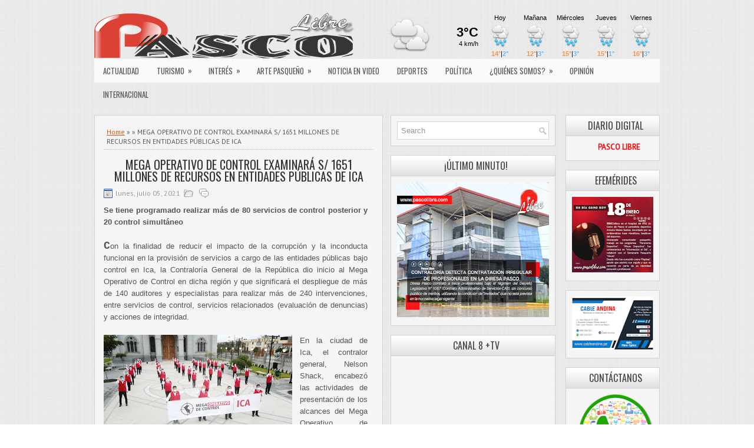

--- FILE ---
content_type: text/html
request_url: http://www.tutiempo.net/V4/widget/tt_NXx8MzgyNjI2fG58bnxufDEwMzM3MHw0MHwxMXwxfDF8NXwzfDI1fHN8c3xufEY1OTQ0OXw3MUI5RjB8fHwwMDAwMDB8NzZ8M3w1N3w3MHwxNTZ8MjJ8NzZ8MHw0NjJ8OTl8NTV8Mzh8MTV8MTV8Mjl8NTR8Mjh8eUN8MXw%2C
body_size: 1407
content:
<!DOCTYPE html PUBLIC "-//W3C//DTD XHTML 1.0 Transitional//EN" "http://www.w3c.org/TR/xhtml1/DTD/xhtml1-transitional.dtd">
<html xmlns="http://www.w3.org/1999/xhtml" xml:lang="en">
<head>
<meta http-equiv="Content-Type" content="text/html; charset=UTF-8" />
<title>El Tiempo gratis en tu Web - Tutiempo.net</title>
<meta name="generator" content="TuTiempo Network, S.L." />
<meta name="author" content="TuTiempo Network, S.L." />
<meta name="lang" content="es" />
<link rel="canonical" href="https://www.tutiempo.net/cerro-de-pasco.html" />
<meta http-equiv="Cache-Control" content ="no-cache" />
<style type="text/css">
* {margin: 0;padding: 0;}
body,html{background-color:transparent;}
body {margin: 0;padding: 0;background-color:transparent; font-size: 11px; font-family: Arial, Helvetica, sans-serif; color:#8d8d8d;}
.WidgetTutiempo {display:block;padding:0;margin:0;overflow:hidden;}
.WidgetTutiempo img {border:0;padding:0;margin:0;}
.WidgetTutiempo td {text-align:center; white-space:nowrap;padding:0;margin:0;}
.WidgetTutiempo .TxtMax {font-weight: bold; display:inline-block;overflow:hidden;}
.WidgetTutiempo .TxtMin {font-weight: bold; display:inline-block;overflow:hidden;}
.WidgetTutiempo .TxtVie {display:inline-block;overflow:hidden;}
.WidgetTutiempo .TitDia {display:inline-block;overflow:hidden;}
.WidgetTutiempo .TitMax {display:inline-block;overflow:hidden;}
.WidgetTutiempo .TitMin {display:inline-block;overflow:hidden;}
.WidgetTutiempo .TitVie {display:inline-block;overflow:hidden;}
.WidgetTutiempo .TitLuna {display:inline-block;overflow:hidden;}
.WidgetTutiempo .DivMaxMin {font-weight:normal; display:inline-block;overflow:hidden;}
.WidgetTutiempo .copy {font-size:9px;padding:3px;}
.WidgetTutiempo .copy a{text-decoration:none;}
.WidgetTutiempo .copy span.Left{float:left;}
.WidgetTutiempo .copy span.Right{float:right;}
h2{display:none;}
.GeoIP {display:none;}
#TutiempoApiScroll {display:block;padding:0;margin:0;overflow:hidden;width:462px; height:99px;}
</style>
<script language="javascript">
function click(e)
{
window.open('https://www.tutiempo.net/cerro-de-pasco.html','_blank');
return false;
}
document.onmousedown=click
</script>

</head>
<body>
<div class="WidgetTutiempo" style="width:462px; height:99px; overflow:hidden;font-size:11px;font-family:Verdana,Verdana,Arial,Helvetica,sans-serif;color:#000000; "><table cellspacing="3" cellpadding="0"><tr style="height:15px"><td style="width:70px;height:76px;font-size:0;" rowspan="3"><a href="https://www.tutiempo.net/cerro-de-pasco.html" target="_blank" style="display:inline-block;background: url('http://www.tutiempo.net/V5/i/wi/01/70/7.png') 50% 50%; background-repeat:no-repeat; width:70px; height:70px;"></a></td><td style="width:76px;padding-left:5px;padding-right:5px;text-align:right;" rowspan="3"><span style="font-size:22px;"><strong>3&deg;C</strong></span><br/>4 km/h</td><td style="width:57px;"><span class="TitDia" style="width:57px;">Hoy</span></td><td style="width:57px;"><span class="TitDia" style="width:57px;">Mañana</span></td><td style="width:57px;"><span class="TitDia" style="width:57px;">Miércoles</span></td><td style="width:57px;"><span class="TitDia" style="width:57px;">Jueves</span></td><td style="width:57px;"><span class="TitDia" style="width:57px;">Viernes</span></td></tr><tr style="height:40px"><td style="width:57px;font-size:0;"><a href="https://www.tutiempo.net/cerro-de-pasco.html" target="_blank" style="display:inline-block; background: url('http://www.tutiempo.net/V5/i/wi/01/40/19.png') 50% 50%; background-repeat:no-repeat; width:40px; height:40px;"></a></td><td style="width:57px;font-size:0;"><a href="https://www.tutiempo.net/cerro-de-pasco.html" target="_blank" style="display:inline-block; background: url('http://www.tutiempo.net/V5/i/wi/01/40/19.png') 50% 50%; background-repeat:no-repeat; width:40px; height:40px;"></a></td><td style="width:57px;font-size:0;"><a href="https://www.tutiempo.net/cerro-de-pasco.html" target="_blank" style="display:inline-block; background: url('http://www.tutiempo.net/V5/i/wi/01/40/19.png') 50% 50%; background-repeat:no-repeat; width:40px; height:40px;"></a></td><td style="width:57px;font-size:0;"><a href="https://www.tutiempo.net/cerro-de-pasco.html" target="_blank" style="display:inline-block; background: url('http://www.tutiempo.net/V5/i/wi/01/40/19.png') 50% 50%; background-repeat:no-repeat; width:40px; height:40px;"></a></td><td style="width:57px;font-size:0;"><a href="https://www.tutiempo.net/cerro-de-pasco.html" target="_blank" style="display:inline-block; background: url('http://www.tutiempo.net/V5/i/wi/01/40/19.png') 50% 50%; background-repeat:no-repeat; width:40px; height:40px;"></a></td></tr><tr style="height:15px"><td style="width:57px;"><span class="TxtMax" style="text-align:right; color:#F59449;">14&deg;</span><span class="DivMaxMin">|</span><span class="TxtMin" style="text-align:left; color:#71B9F0;">2&deg;</span></td><td style="width:57px;"><span class="TxtMax" style="text-align:right; color:#F59449;">12&deg;</span><span class="DivMaxMin">|</span><span class="TxtMin" style="text-align:left; color:#71B9F0;">3&deg;</span></td><td style="width:57px;"><span class="TxtMax" style="text-align:right; color:#F59449;">15&deg;</span><span class="DivMaxMin">|</span><span class="TxtMin" style="text-align:left; color:#71B9F0;">3&deg;</span></td><td style="width:57px;"><span class="TxtMax" style="text-align:right; color:#F59449;">15&deg;</span><span class="DivMaxMin">|</span><span class="TxtMin" style="text-align:left; color:#71B9F0;">1&deg;</span></td><td style="width:57px;"><span class="TxtMax" style="text-align:right; color:#F59449;">16&deg;</span><span class="DivMaxMin">|</span><span class="TxtMin" style="text-align:left; color:#71B9F0;">3&deg;</span></td></tr></table><div class="copy"><span class="Left"><a href="http://www.tutiempo.net" target="_blank" style="color:#000000;">&#169; Tutiempo.net</a></span><span class="Right"><a href="https://www.tutiempo.net/cerro-de-pasco.html" target="_blank" style="color:#000000;"><strong>Más &raquo;</strong></a></span></div></div><h2><a href="https://www.tutiempo.net/cerro-de-pasco.html">El Tiempo en Cerro de Pasco</a></h2>
</body>
</html>

--- FILE ---
content_type: text/html; charset=UTF-8
request_url: http://www.pascolibre.com/b/stats?style=BLACK_TRANSPARENT&timeRange=ALL_TIME&token=APq4FmBKNnOxe8cJyQ9G_rjflQ6gLCF-qYNe7zTTCFTqwlHbhMoAqk5DYdFqrH2XV59BhssMPa9zEFEzWaxU9APypgsViG14Hg
body_size: 264
content:
{"total":10117069,"sparklineOptions":{"backgroundColor":{"fillOpacity":0.1,"fill":"#000000"},"series":[{"areaOpacity":0.3,"color":"#202020"}]},"sparklineData":[[0,85],[1,85],[2,71],[3,70],[4,68],[5,46],[6,51],[7,54],[8,50],[9,55],[10,52],[11,46],[12,68],[13,73],[14,69],[15,59],[16,63],[17,85],[18,80],[19,74],[20,94],[21,77],[22,82],[23,83],[24,81],[25,89],[26,99],[27,100],[28,80],[29,46]],"nextTickMs":9836}

--- FILE ---
content_type: text/html; charset=utf-8
request_url: https://www.google.com/recaptcha/api2/aframe
body_size: 267
content:
<!DOCTYPE HTML><html><head><meta http-equiv="content-type" content="text/html; charset=UTF-8"></head><body><script nonce="DWlln2X5DDeGaNH_XF6TqA">/** Anti-fraud and anti-abuse applications only. See google.com/recaptcha */ try{var clients={'sodar':'https://pagead2.googlesyndication.com/pagead/sodar?'};window.addEventListener("message",function(a){try{if(a.source===window.parent){var b=JSON.parse(a.data);var c=clients[b['id']];if(c){var d=document.createElement('img');d.src=c+b['params']+'&rc='+(localStorage.getItem("rc::a")?sessionStorage.getItem("rc::b"):"");window.document.body.appendChild(d);sessionStorage.setItem("rc::e",parseInt(sessionStorage.getItem("rc::e")||0)+1);localStorage.setItem("rc::h",'1768818405256');}}}catch(b){}});window.parent.postMessage("_grecaptcha_ready", "*");}catch(b){}</script></body></html>

--- FILE ---
content_type: application/x-javascript
request_url: http://www.tutiempo.net/widget/eltiempo_tijgrxYBYAhcdIIAKfzDjDDjjWa11AdEeKvvqsCIK1j
body_size: 540
content:
DivTutiempo=document.getElementById('TT_tijgrxYBYAhcdIIAKfzDjDDjjWa11AdEeKvvqsCIK1j');
if(DivTutiempo)
{
DivTutiempo.style.cssText = 'width:462px; height:99px; color:#000000; overflow:hidden;';
DivTutiempo.innerHTML = '<iframe id="TTF_tijgrxYBYAhcdIIAKfzDjDDjjWa11AdEeKvvqsCIK1j" src="http://www.tutiempo.net/V4/widget/tt_NXx8MzgyNjI2fG58bnxufDEwMzM3MHw0MHwxMXwxfDF8NXwzfDI1fHN8c3xufEY1OTQ0OXw3MUI5RjB8fHwwMDAwMDB8NzZ8M3w1N3w3MHwxNTZ8MjJ8NzZ8MHw0NjJ8OTl8NTV8Mzh8MTV8MTV8Mjl8NTR8Mjh8eUN8MXw%2C" frameborder="0" scrolling="no" width="100%" height="100%" allowtransparency="allowtransparency" style="overflow:hidden;"></iframe>';
}
else {alert("Error en la carga del API del tiempo\nEl código introducido no es correcto\nPara mas información: www.tutiempo.net");}

--- FILE ---
content_type: text/javascript; charset=UTF-8
request_url: http://www.pascolibre.com/feeds/posts/summary?alt=json-in-script&orderby=updated&start-index=16475&max-results=5&callback=showRelatedPost
body_size: 3062
content:
// API callback
showRelatedPost({"version":"1.0","encoding":"UTF-8","feed":{"xmlns":"http://www.w3.org/2005/Atom","xmlns$openSearch":"http://a9.com/-/spec/opensearchrss/1.0/","xmlns$blogger":"http://schemas.google.com/blogger/2008","xmlns$georss":"http://www.georss.org/georss","xmlns$gd":"http://schemas.google.com/g/2005","xmlns$thr":"http://purl.org/syndication/thread/1.0","id":{"$t":"tag:blogger.com,1999:blog-9022606494837470559"},"updated":{"$t":"2026-01-18T21:10:00.220-08:00"},"category":[{"term":"NOTAS  DE PRENSA"},{"term":"ACTUALIDAD"},{"term":"NACIONAL"},{"term":"NOTICIA EN VIDEO"},{"term":"OPINIÓN"},{"term":"INTERNACIONAL"},{"term":"POLÍTICA"},{"term":"DEPORTES"},{"term":"ELECCIONES 2018"},{"term":"ENTRETENIMIENTO"},{"term":"CIENCIA"},{"term":"CULTURA"},{"term":"ELECCIONES  2020"},{"term":"MULIZA"},{"term":"ROCK"},{"term":"SOCIALES"},{"term":"HUAYNO"},{"term":"LEY PULPÍN"},{"term":"PUNK"},{"term":"TROVA"},{"term":"ANUNCIO"},{"term":"METAL"},{"term":"foto"}],"title":{"type":"text","$t":"PASCO LIBRE"},"subtitle":{"type":"html","$t":""},"link":[{"rel":"http://schemas.google.com/g/2005#feed","type":"application/atom+xml","href":"http:\/\/www.pascolibre.com\/feeds\/posts\/summary"},{"rel":"self","type":"application/atom+xml","href":"http:\/\/www.blogger.com\/feeds\/9022606494837470559\/posts\/summary?alt=json-in-script\u0026start-index=16475\u0026max-results=5\u0026orderby=updated"},{"rel":"alternate","type":"text/html","href":"http:\/\/www.pascolibre.com\/"},{"rel":"hub","href":"http://pubsubhubbub.appspot.com/"},{"rel":"previous","type":"application/atom+xml","href":"http:\/\/www.blogger.com\/feeds\/9022606494837470559\/posts\/summary?alt=json-in-script\u0026start-index=16470\u0026max-results=5\u0026orderby=updated"},{"rel":"next","type":"application/atom+xml","href":"http:\/\/www.blogger.com\/feeds\/9022606494837470559\/posts\/summary?alt=json-in-script\u0026start-index=16480\u0026max-results=5\u0026orderby=updated"}],"author":[{"name":{"$t":"Unknown"},"email":{"$t":"noreply@blogger.com"},"gd$image":{"rel":"http://schemas.google.com/g/2005#thumbnail","width":"16","height":"16","src":"https:\/\/img1.blogblog.com\/img\/b16-rounded.gif"}}],"generator":{"version":"7.00","uri":"http://www.blogger.com","$t":"Blogger"},"openSearch$totalResults":{"$t":"17064"},"openSearch$startIndex":{"$t":"16475"},"openSearch$itemsPerPage":{"$t":"5"},"entry":[{"id":{"$t":"tag:blogger.com,1999:blog-9022606494837470559.post-2466475999586734217"},"published":{"$t":"2014-07-21T08:36:00.001-07:00"},"updated":{"$t":"2014-07-21T08:36:24.143-07:00"},"category":[{"scheme":"http://www.blogger.com/atom/ns#","term":"NOTICIA EN VIDEO"}],"title":{"type":"text","$t":"Familia salva  de morir"},"summary":{"type":"text","$t":"\n\n\nlos ocupantes \u0026nbsp;de \u0026nbsp;este vehículo salvaron de morir luego que \u0026nbsp;el conductor perdiera el control, el carro era \u0026nbsp;de uso particular los heridos solo presentan contusiones.\n"},"link":[{"rel":"edit","type":"application/atom+xml","href":"http:\/\/www.blogger.com\/feeds\/9022606494837470559\/posts\/default\/2466475999586734217"},{"rel":"self","type":"application/atom+xml","href":"http:\/\/www.blogger.com\/feeds\/9022606494837470559\/posts\/default\/2466475999586734217"},{"rel":"alternate","type":"text/html","href":"http:\/\/www.pascolibre.com\/2014\/07\/familia-salva-de-morir.html","title":"Familia salva  de morir"}],"author":[{"name":{"$t":"Unknown"},"email":{"$t":"noreply@blogger.com"},"gd$image":{"rel":"http://schemas.google.com/g/2005#thumbnail","width":"16","height":"16","src":"https:\/\/img1.blogblog.com\/img\/b16-rounded.gif"}}]},{"id":{"$t":"tag:blogger.com,1999:blog-9022606494837470559.post-3485474970969996654"},"published":{"$t":"2014-07-19T20:35:00.001-07:00"},"updated":{"$t":"2014-07-19T20:44:32.578-07:00"},"category":[{"scheme":"http://www.blogger.com/atom/ns#","term":"INTERNACIONAL"},{"scheme":"http://www.blogger.com/atom/ns#","term":"NOTICIA EN VIDEO"}],"title":{"type":"text","$t":"¿Grabaron al avión de Malaysia Airlines volando en llamas?"},"summary":{"type":"text","$t":"\n\n\n\n\n\n\n\n\n\nPortales de\u0026nbsp;Ucrania\u0026nbsp;y oriente medio difundieron el video de una\u0026nbsp;aeronave en llamas y aseguraron hoy que se trataría del avión de Malaysia Airlines,\u0026nbsp;impactado\u0026nbsp;por un misil tierra aire entre la frontera deUcrania\u0026nbsp;y\u0026nbsp;Rusia.\n\nSi bien nadie ha confirmado la autenticidad de las imágenes, estas suman miles y miles de visitas en\u0026nbsp;Youtube.\n\n\nEl portal web de"},"link":[{"rel":"edit","type":"application/atom+xml","href":"http:\/\/www.blogger.com\/feeds\/9022606494837470559\/posts\/default\/3485474970969996654"},{"rel":"self","type":"application/atom+xml","href":"http:\/\/www.blogger.com\/feeds\/9022606494837470559\/posts\/default\/3485474970969996654"},{"rel":"alternate","type":"text/html","href":"http:\/\/www.pascolibre.com\/2014\/07\/grabaron-al-avion-de-malaysia-airlines.html","title":"¿Grabaron al avión de Malaysia Airlines volando en llamas?"}],"author":[{"name":{"$t":"Unknown"},"email":{"$t":"noreply@blogger.com"},"gd$image":{"rel":"http://schemas.google.com/g/2005#thumbnail","width":"16","height":"16","src":"https:\/\/img1.blogblog.com\/img\/b16-rounded.gif"}}]},{"id":{"$t":"tag:blogger.com,1999:blog-9022606494837470559.post-216283384715432120"},"published":{"$t":"2014-07-19T09:24:00.003-07:00"},"updated":{"$t":"2014-07-19T09:49:07.039-07:00"},"title":{"type":"text","$t":"Después de 22 años de  muerte en la Cantuta"},"summary":{"type":"text","$t":"\n\nCon peregrinación a cerro de Cieneguilla evocaron a víctimas del grupo Colina\n\n\n\nComo cada año, los deudos del caso La Cantuta, familiares de los nueve estudiantes y un profesor de esa universidad, llegaron ayer, 18 de julio, hasta los cerros de Cieneguilla para conmemorar a las víctimas del grupo Colina, quienes fueron detenidos y asesinados de manera brutal un día como ayer, en 1992.\n\nSin "},"link":[{"rel":"edit","type":"application/atom+xml","href":"http:\/\/www.blogger.com\/feeds\/9022606494837470559\/posts\/default\/216283384715432120"},{"rel":"self","type":"application/atom+xml","href":"http:\/\/www.blogger.com\/feeds\/9022606494837470559\/posts\/default\/216283384715432120"},{"rel":"alternate","type":"text/html","href":"http:\/\/www.pascolibre.com\/2014\/07\/despues-de-22-anos-de-la-muerte-en-la.html","title":"Después de 22 años de  muerte en la Cantuta"}],"author":[{"name":{"$t":"Unknown"},"email":{"$t":"noreply@blogger.com"},"gd$image":{"rel":"http://schemas.google.com/g/2005#thumbnail","width":"16","height":"16","src":"https:\/\/img1.blogblog.com\/img\/b16-rounded.gif"}}],"media$thumbnail":{"xmlns$media":"http://search.yahoo.com/mrss/","url":"https:\/\/blogger.googleusercontent.com\/img\/b\/R29vZ2xl\/AVvXsEifeyvd4xjc33v6cBd06pwhOES1hv6o2hVPBI2IUlghD0ASvM3AIxQLIuYNmENgl6Zvx7ckTM1bvqoggS7U2NG1sDn3wk9_UjVgdLU1hddH5x2VImVtDmVOzhN16ponA05yjgdJhRzv9jhH\/s72-c\/imagen-cieneguilla.jpg","height":"72","width":"72"}},{"id":{"$t":"tag:blogger.com,1999:blog-9022606494837470559.post-3319509798577077690"},"published":{"$t":"2014-07-18T09:13:00.001-07:00"},"updated":{"$t":"2014-07-18T14:50:33.320-07:00"},"title":{"type":"text","$t":"Vehículo pesado choca  con camioneta y mueren 4 "},"summary":{"type":"text","$t":"\n\nNuevamente las pista de Pasco se tiñen de sangre \u0026nbsp;4 muerto tuvo como resultado \u0026nbsp;el \u0026nbsp;choque \u0026nbsp;frontal entre un \u0026nbsp;camión y una camioneta \u0026nbsp;cerca \u0026nbsp;al lugar conocido como Yanamate en la carretera central hecho ocurrido en horas de la madrugada, sólo un ocupante resultó con vida del vehículo menor, \u0026nbsp;se debate entre la vida y la muerte. El fuerte impacto dejo \u0026"},"link":[{"rel":"edit","type":"application/atom+xml","href":"http:\/\/www.blogger.com\/feeds\/9022606494837470559\/posts\/default\/3319509798577077690"},{"rel":"self","type":"application/atom+xml","href":"http:\/\/www.blogger.com\/feeds\/9022606494837470559\/posts\/default\/3319509798577077690"},{"rel":"alternate","type":"text/html","href":"http:\/\/www.pascolibre.com\/2014\/07\/vehiculo-pesado-cocha-con-camioneta-y.html","title":"Vehículo pesado choca  con camioneta y mueren 4 "}],"author":[{"name":{"$t":"Unknown"},"email":{"$t":"noreply@blogger.com"},"gd$image":{"rel":"http://schemas.google.com/g/2005#thumbnail","width":"16","height":"16","src":"https:\/\/img1.blogblog.com\/img\/b16-rounded.gif"}}],"media$thumbnail":{"xmlns$media":"http://search.yahoo.com/mrss/","url":"https:\/\/blogger.googleusercontent.com\/img\/b\/R29vZ2xl\/AVvXsEjQY6VpguaAA0UTGxy5qlCb3F-QTIW75cxWY6oGB1lXjGlcVwv2f0nzdzpFzDT_8BQTrdufaJEb2nz6urS0yTXsdjRa1Kd0dLynExtyqt7zi2AeONnZeCeEWN3JiItH_F9D7z25ciYYW707\/s72-c\/e.jpg","height":"72","width":"72"}},{"id":{"$t":"tag:blogger.com,1999:blog-9022606494837470559.post-9061299643796835854"},"published":{"$t":"2014-07-18T08:31:00.002-07:00"},"updated":{"$t":"2014-07-18T08:31:58.983-07:00"},"category":[{"scheme":"http://www.blogger.com/atom/ns#","term":"NOTAS  DE PRENSA"}],"title":{"type":"text","$t":"EXPONEN RESULTADOS POSITIVOS DE LAS UGEL DE OXAPAMPA Y PASCO"},"summary":{"type":"text","$t":"\n\n·\u0026nbsp;\u0026nbsp;\u0026nbsp;\u0026nbsp;\u0026nbsp;\u0026nbsp;\u0026nbsp;\u0026nbsp;\u0026nbsp;Gestión regional fortalecerá funcionamiento de unidades en busca de la excelencia educativa\n\nDirectores de las Unidades de Gestión Educativa Local (UGEL) de las provincias de Pasco y Oxapampa expusieron ante el presidente del gobierno regional, los logros y problemáticas en el respectivo funcionamiento de dichas unidades a favor de la "},"link":[{"rel":"edit","type":"application/atom+xml","href":"http:\/\/www.blogger.com\/feeds\/9022606494837470559\/posts\/default\/9061299643796835854"},{"rel":"self","type":"application/atom+xml","href":"http:\/\/www.blogger.com\/feeds\/9022606494837470559\/posts\/default\/9061299643796835854"},{"rel":"alternate","type":"text/html","href":"http:\/\/www.pascolibre.com\/2014\/07\/exponen-resultados-positivos-de-las.html","title":"EXPONEN RESULTADOS POSITIVOS DE LAS UGEL DE OXAPAMPA Y PASCO"}],"author":[{"name":{"$t":"Unknown"},"email":{"$t":"noreply@blogger.com"},"gd$image":{"rel":"http://schemas.google.com/g/2005#thumbnail","width":"16","height":"16","src":"https:\/\/img1.blogblog.com\/img\/b16-rounded.gif"}}],"media$thumbnail":{"xmlns$media":"http://search.yahoo.com/mrss/","url":"https:\/\/blogger.googleusercontent.com\/img\/b\/R29vZ2xl\/AVvXsEiZhRrPzxM8_N7VeByVQXOKIW_5L5zUU4i5X3JSWQhnd4eMClhBDnOW-wnoom2KwYg4z8GAqkZ53Vtt_jllWpydNsvPO8rA2tpJEbpIQ8FMucNOQcKoXw9vj9V5h1Est-VJJPnNB0tNwtjG\/s72-c\/UGEL+PASCO.jpg","height":"72","width":"72"}}]}});